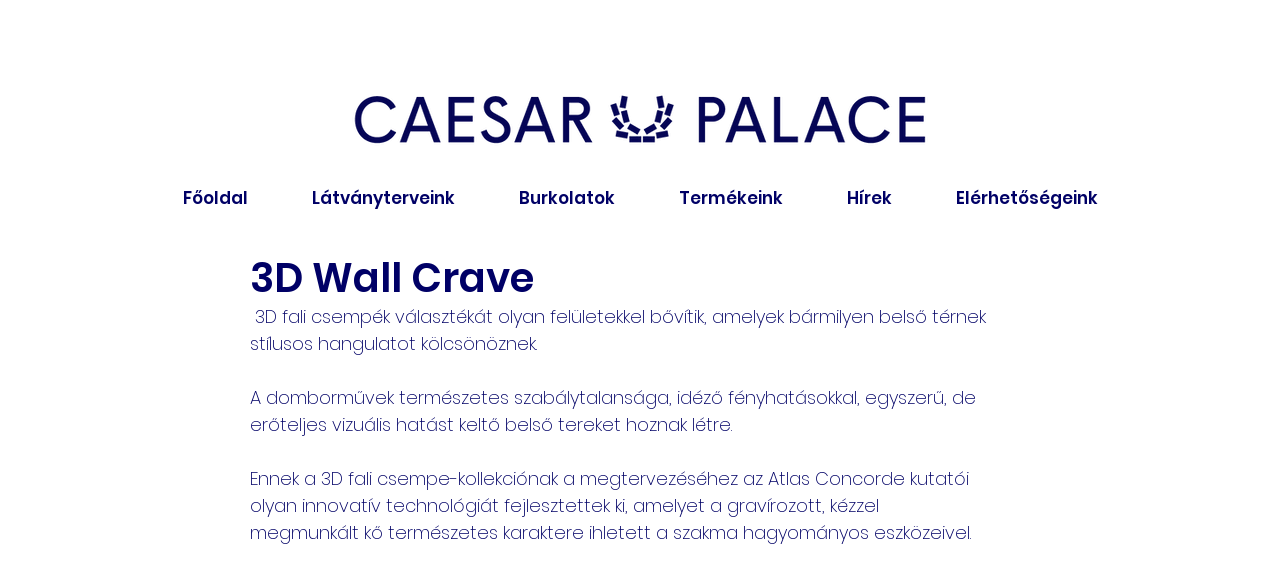

--- FILE ---
content_type: text/css; charset=utf-8
request_url: https://www.caesarpalace.hu/_serverless/pro-gallery-css-v4-server/layoutCss?ver=2&id=fr74o-not-scoped&items=3530_1900_1398%7C3601_1900_1582%7C3633_1900_1425%7C3671_1900_2182%7C3609_1900_1334%7C3638_1900_1551%7C3590_1900_1395%7C3674_1900_1511%7C3783_1900_1320%7C3495_1900_1461%7C3475_1900_1425%7C3664_1900_1521%7C3579_1900_1483%7C3453_1900_1785&container=627_740_620_720&options=gallerySizeType:px%7CenableInfiniteScroll:true%7CtitlePlacement:SHOW_ON_HOVER%7CarrowsSize:23%7CthumbnailSize:120%7CgalleryLayout:3%7CisVertical:false%7CgallerySizePx:300%7CcubeType:fill%7CgalleryThumbnailsAlignment:bottom%7CthumbnailSpacings:2.5
body_size: -79
content:
#pro-gallery-fr74o-not-scoped .pro-gallery-parent-container{ width: 740px !important; height: 620px !important; } #pro-gallery-fr74o-not-scoped [data-hook="item-container"][data-idx="0"].gallery-item-container{opacity: 1 !important;display: block !important;transition: opacity .2s ease !important;top: 0px !important;left: 0px !important;right: auto !important;height: 493px !important;width: 740px !important;} #pro-gallery-fr74o-not-scoped [data-hook="item-container"][data-idx="0"] .gallery-item-common-info-outer{height: 100% !important;} #pro-gallery-fr74o-not-scoped [data-hook="item-container"][data-idx="0"] .gallery-item-common-info{height: 100% !important;width: 100% !important;} #pro-gallery-fr74o-not-scoped [data-hook="item-container"][data-idx="0"] .gallery-item-wrapper{width: 740px !important;height: 493px !important;margin: 0 !important;} #pro-gallery-fr74o-not-scoped [data-hook="item-container"][data-idx="0"] .gallery-item-content{width: 740px !important;height: 493px !important;margin: 0px 0px !important;opacity: 1 !important;} #pro-gallery-fr74o-not-scoped [data-hook="item-container"][data-idx="0"] .gallery-item-hover{width: 740px !important;height: 493px !important;opacity: 1 !important;} #pro-gallery-fr74o-not-scoped [data-hook="item-container"][data-idx="0"] .item-hover-flex-container{width: 740px !important;height: 493px !important;margin: 0px 0px !important;opacity: 1 !important;} #pro-gallery-fr74o-not-scoped [data-hook="item-container"][data-idx="0"] .gallery-item-wrapper img{width: 100% !important;height: 100% !important;opacity: 1 !important;} #pro-gallery-fr74o-not-scoped [data-hook="item-container"][data-idx="1"].gallery-item-container{opacity: 1 !important;display: block !important;transition: opacity .2s ease !important;top: 0px !important;left: 740px !important;right: auto !important;height: 493px !important;width: 740px !important;} #pro-gallery-fr74o-not-scoped [data-hook="item-container"][data-idx="1"] .gallery-item-common-info-outer{height: 100% !important;} #pro-gallery-fr74o-not-scoped [data-hook="item-container"][data-idx="1"] .gallery-item-common-info{height: 100% !important;width: 100% !important;} #pro-gallery-fr74o-not-scoped [data-hook="item-container"][data-idx="1"] .gallery-item-wrapper{width: 740px !important;height: 493px !important;margin: 0 !important;} #pro-gallery-fr74o-not-scoped [data-hook="item-container"][data-idx="1"] .gallery-item-content{width: 740px !important;height: 493px !important;margin: 0px 0px !important;opacity: 1 !important;} #pro-gallery-fr74o-not-scoped [data-hook="item-container"][data-idx="1"] .gallery-item-hover{width: 740px !important;height: 493px !important;opacity: 1 !important;} #pro-gallery-fr74o-not-scoped [data-hook="item-container"][data-idx="1"] .item-hover-flex-container{width: 740px !important;height: 493px !important;margin: 0px 0px !important;opacity: 1 !important;} #pro-gallery-fr74o-not-scoped [data-hook="item-container"][data-idx="1"] .gallery-item-wrapper img{width: 100% !important;height: 100% !important;opacity: 1 !important;} #pro-gallery-fr74o-not-scoped [data-hook="item-container"][data-idx="2"].gallery-item-container{opacity: 1 !important;display: block !important;transition: opacity .2s ease !important;top: 0px !important;left: 1480px !important;right: auto !important;height: 493px !important;width: 740px !important;} #pro-gallery-fr74o-not-scoped [data-hook="item-container"][data-idx="2"] .gallery-item-common-info-outer{height: 100% !important;} #pro-gallery-fr74o-not-scoped [data-hook="item-container"][data-idx="2"] .gallery-item-common-info{height: 100% !important;width: 100% !important;} #pro-gallery-fr74o-not-scoped [data-hook="item-container"][data-idx="2"] .gallery-item-wrapper{width: 740px !important;height: 493px !important;margin: 0 !important;} #pro-gallery-fr74o-not-scoped [data-hook="item-container"][data-idx="2"] .gallery-item-content{width: 740px !important;height: 493px !important;margin: 0px 0px !important;opacity: 1 !important;} #pro-gallery-fr74o-not-scoped [data-hook="item-container"][data-idx="2"] .gallery-item-hover{width: 740px !important;height: 493px !important;opacity: 1 !important;} #pro-gallery-fr74o-not-scoped [data-hook="item-container"][data-idx="2"] .item-hover-flex-container{width: 740px !important;height: 493px !important;margin: 0px 0px !important;opacity: 1 !important;} #pro-gallery-fr74o-not-scoped [data-hook="item-container"][data-idx="2"] .gallery-item-wrapper img{width: 100% !important;height: 100% !important;opacity: 1 !important;} #pro-gallery-fr74o-not-scoped [data-hook="item-container"][data-idx="3"]{display: none !important;} #pro-gallery-fr74o-not-scoped [data-hook="item-container"][data-idx="4"]{display: none !important;} #pro-gallery-fr74o-not-scoped [data-hook="item-container"][data-idx="5"]{display: none !important;} #pro-gallery-fr74o-not-scoped [data-hook="item-container"][data-idx="6"]{display: none !important;} #pro-gallery-fr74o-not-scoped [data-hook="item-container"][data-idx="7"]{display: none !important;} #pro-gallery-fr74o-not-scoped [data-hook="item-container"][data-idx="8"]{display: none !important;} #pro-gallery-fr74o-not-scoped [data-hook="item-container"][data-idx="9"]{display: none !important;} #pro-gallery-fr74o-not-scoped [data-hook="item-container"][data-idx="10"]{display: none !important;} #pro-gallery-fr74o-not-scoped [data-hook="item-container"][data-idx="11"]{display: none !important;} #pro-gallery-fr74o-not-scoped [data-hook="item-container"][data-idx="12"]{display: none !important;} #pro-gallery-fr74o-not-scoped [data-hook="item-container"][data-idx="13"]{display: none !important;} #pro-gallery-fr74o-not-scoped .pro-gallery-prerender{height:620px !important;}#pro-gallery-fr74o-not-scoped {height:620px !important; width:740px !important;}#pro-gallery-fr74o-not-scoped .pro-gallery-margin-container {height:620px !important;}#pro-gallery-fr74o-not-scoped .one-row:not(.thumbnails-gallery) {height:492.5px !important; width:740px !important;}#pro-gallery-fr74o-not-scoped .one-row:not(.thumbnails-gallery) .gallery-horizontal-scroll {height:492.5px !important;}#pro-gallery-fr74o-not-scoped .pro-gallery-parent-container:not(.gallery-slideshow) [data-hook=group-view] .item-link-wrapper::before {height:492.5px !important; width:740px !important;}#pro-gallery-fr74o-not-scoped .pro-gallery-parent-container {height:620px !important; width:740px !important;}